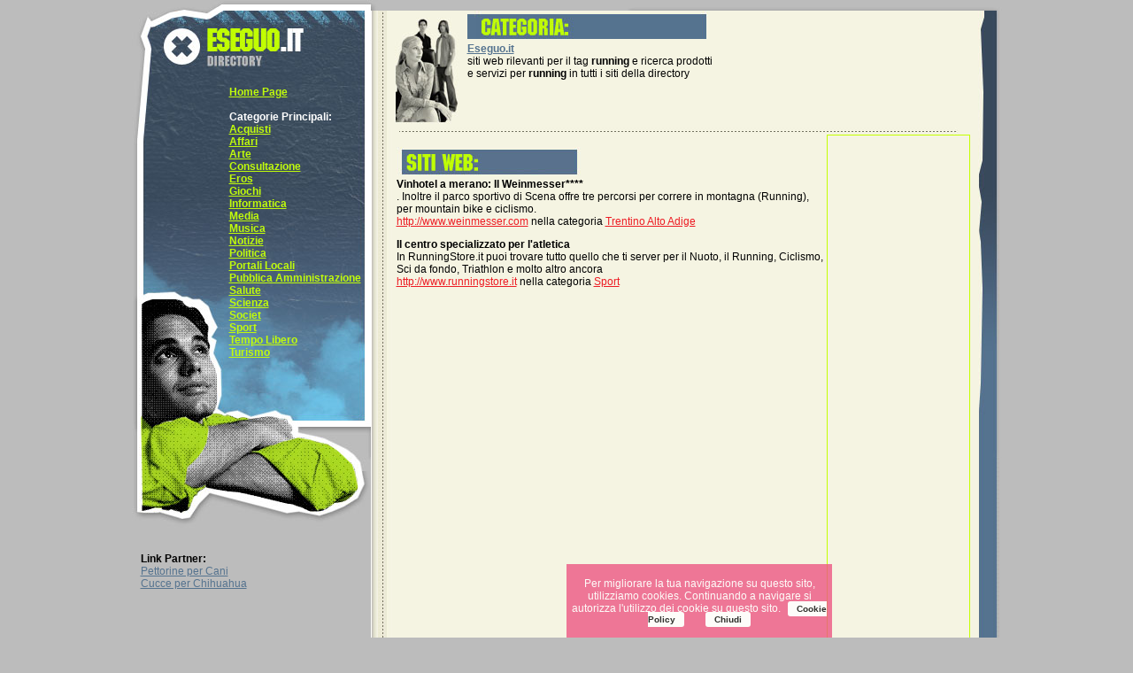

--- FILE ---
content_type: text/html
request_url: http://www.eseguo.it/_trova2_running.html
body_size: 5957
content:
<HTML><HEAD><TITLE>running</TITLE><META http-equiv=Content-Type content="text/html; charset=windows-1252"><META content="running, siti web rilevanti per il tag running e ricerca prodotti e servizi per running" name=description><META content="running, siti running, sito running, directory running, siti web running" name=keywords><META content="index, follow" name=robots><META content=it name=language>

<LINK href="style.css" type=text/css rel=stylesheet></HEAD>

<BODY bgcolor=#BCBCBC leftMargin=0 topMargin=0 MARGINHEIGHT=0 MARGINWIDTH=0>



<TABLE cellSpacing=0 cellPadding=0 width=983 align=center>

<tr><td colspan=3 height=12 width=983><img src=img/top1.jpg height=12 width=983></td></tr>

<tr>

<td width=270 valign=top align=center class=loghtgray>

<table border=0 cellspacing=0 cellpadding=0><tr><td background=img/sx1.jpg height=586 width=270 valign=top align=left class=white>

<div style="padding-left:110px; padding-top:85px">

<a class=white href=http://www.eseguo.it/>Home Page</a>
<br><br><STRONG>Categorie Principali:</STRONG>
<br><a class=white href=prid_2.html>Acquisti</a>
<br><a class=white href=prid_3.html>Affari</a>
<br><a class=white href=prid_4.html>Arte</a>
<br><a class=white href=prid_7.html>Consultazione</a>
<br><a class=white href=prid_587.html>Eros</a>
<br><a class=white href=prid_8.html>Giochi</a>
<br><a class=white href=prid_6.html>Informatica</a>
<br><a class=white href=prid_1249.html>Media</a>
<br><a class=white href=prid_311.html>Musica</a>
<br><a class=white href=prid_9.html>Notizie</a>
<br><a class=white href=prid_1358.html>Politica</a>
<br><a class=white href=prid_653.html>Portali Locali</a>
<br><a class=white href=prid_427.html>Pubblica Amministrazione</a>
<br><a class=white href=prid_10.html>Salute</a>
<br><a class=white href=prid_11.html>Scienza</a>
<br><a class=white href=prid_12.html>Societ</a>
<br><a class=white href=prid_13.html>Sport</a>
<br><a class=white href=prid_14.html>Tempo Libero</a>
<br><a class=white href=prid_523.html>Turismo</a>



</div>

</td></tr></table>

<br>

<div style="padding-left:10px">

<p align=left>

<b>Link Partner:</b>

<br><a class=loghtgray href="https://www.moda-cani.it/pettorine-per-cani.htm" title="Pettorine per Cani" target=_blank>Pettorine per Cani</a>
<br><a class=loghtgray href="https://www.modacani.it/cucce-chihuahua.asp" title="Cucce per Chihuahua" target=_blank>Cucce per Chihuahua</a>



</div>

</td>

<td width=686 valign=top bgcolor=#F5F4E2 background=img/centerbg.jpg>



<TABLE cellSpacing=0 cellPadding=0 width=686 align=center>

<tr><td width=19></td><td align=center valign=top width=90><img src=img/cat1.jpg height=132 width=90></td><td align=left valign=top width=277 class=loghtgray><img src=img/cat2.jpg height=36 width=277><br>

<a class=loghtgray href=http://www.eseguo.it title="Directory"><STRONG>Eseguo.it</STRONG></a>



<br>siti web rilevanti per il tag <b>running</b> e ricerca prodotti e servizi per <b>running</b> in tutti i siti della directory<br><br>



</td><td width=300 align=center class=loghtgray>



</td></tr>

<tr><td colspan=4 width=686><img src=img/separator.jpg height=8 width=686></td></tr>



<tr><td width=19></td><td align=left valign=top colspan=3 class=loghtgray>









<div class="sb">



<script type="text/javascript"><!--

google_ad_client = "pub-7367624475342518";

/* 160x600, Eseguo.it */

google_ad_slot = "7300961574";

google_ad_width = 160;

google_ad_height = 600;

//-->

</script>

<script type="text/javascript"

src="http://pagead2.googlesyndication.com/pagead/show_ads.js">

</script>



</div>



<div style="padding-left:10px">



<br><img src=img/siti_web.jpg height=35 width=210><br><font class=loghtgray><STRONG>Vinhotel a merano: Il Weinmesser****</STRONG></font><br>. Inoltre il parco sportivo di Scena offre tre percorsi per correre in montagna (Running), per mountain bike e ciclismo.<br><a class=red target=_blank href=http://www.weinmesser.com>http://www.weinmesser.com</a> nella categoria <a class=red href=prid_999.html>Trentino Alto Adige</a><p><font class=loghtgray><STRONG>Il centro specializzato per l'atletica</STRONG></font><br>In RunningStore.it puoi trovare tutto quello che ti server per il Nuoto, il Running, Ciclismo, Sci da fondo, Triathlon e molto altro ancora<br><a class=red target=_blank href=http://www.runningstore.it>http://www.runningstore.it</a> nella categoria <a class=red href=prid_38.html>Sport</a><p>



<p>&nbsp;



</div>

</td></tr></table>







</td>

<td width=27 valign=top background=img/dx1bg.jpg><img src=img/dx1.jpg height=505 width=27></td></tr>

<tr><td colspan=3 align=center valign=top height=4><img src=img/bottom1.jpg height=4 width=983></td></tr>

<tr><td colspan=3 bgcolor=#BCBCBC class=loghtgray align=center valign=top>

&nbsp;<br>

Eseguo.it non  collegato ai siti recensiti e non  responsabile del loro contenuto | Link Srl | P.IVA 07849311001 | <A class=red href="privacy.asp">Privacy Policy</a><br>Siti Partner: <A class=red href="http://www.posizionamento.com/" target=_blank title="posizionamento motori di ricerca">Posizionamento.com</A> | <A  class=red href="http://www.submission.it/" target=_blank title="motori di ricerca">Submission.it</A> | <A  class=red href="http://www.modacani.it/" target=_blank title="vestiti per cani">ModaCani.it</A>

    	<script src="cookiechoices.js"></script>
    	
        <script>
            document.addEventListener('DOMContentLoaded', function(event) {
                cookieChoices.showCookieConsentBar('Per migliorare la tua navigazione su questo sito, utilizziamo cookies. Continuando a navigare si autorizza l\'utilizzo dei cookie su questo sito.',
              'Chiudi', 'Cookie Policy', 'privacy.asp#0');
            });
        </script>

<p>&nbsp;</td></tr>

</table>



</body></html>

--- FILE ---
content_type: text/html; charset=utf-8
request_url: https://www.google.com/recaptcha/api2/aframe
body_size: 267
content:
<!DOCTYPE HTML><html><head><meta http-equiv="content-type" content="text/html; charset=UTF-8"></head><body><script nonce="XLZrb0rbxYG2qcDN5AdmqA">/** Anti-fraud and anti-abuse applications only. See google.com/recaptcha */ try{var clients={'sodar':'https://pagead2.googlesyndication.com/pagead/sodar?'};window.addEventListener("message",function(a){try{if(a.source===window.parent){var b=JSON.parse(a.data);var c=clients[b['id']];if(c){var d=document.createElement('img');d.src=c+b['params']+'&rc='+(localStorage.getItem("rc::a")?sessionStorage.getItem("rc::b"):"");window.document.body.appendChild(d);sessionStorage.setItem("rc::e",parseInt(sessionStorage.getItem("rc::e")||0)+1);localStorage.setItem("rc::h",'1768989049969');}}}catch(b){}});window.parent.postMessage("_grecaptcha_ready", "*");}catch(b){}</script></body></html>